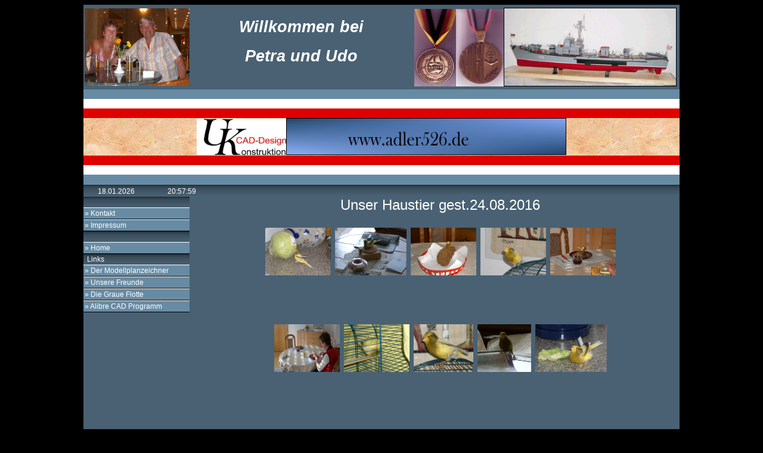

--- FILE ---
content_type: text/html
request_url: https://www.adler526.de/UnserHaustier-1.html
body_size: 1502
content:
<html>
<head>
<meta http-equiv="Content-Type"
content="text/html; charset=utf-8" />
<link rel="icon"ref="www.adler526.de/favicon.ico"type="image/x-icon">
<link rel="SHORTCUT ICON" href="www.adler526.de/favicon.ico"type="image/x-icon">
<meta name="robots" content="INDEX,FOLLOW" />
<meta name="schiffe,modellbau,NVA,bismarck,u-jäger,25mm,37mm,Baupläne,Zwilling,Maz 537,Maz 543 "
content="www.adler526.de" />
<meta name="description"
content="www.adler526.de" />
<title>Petra und Udo</title>


<script>
<!--
function BlurLinks(){
lnks=document.getElementsByTagName('a');
for(i=0;i<lnks.length;i++){
lnks[i].onfocus=new Function("if(this.blur)this.blur()");
}
}

onload=BlurLinks;
-->
</script>
<link rel="stylesheet" href="format.css" type="text/css" />
<link rel="stylesheet" href="datumstyle01.css" type="text/css" />
<script src="datumuhr.js" type="text/javascript"></script>
<style type="text/css">
<!--
.Stil1 {
	font-family: verdana, arial;
	font-weight: bold;
	font-style: italic;
}
.Stil2 {font-size: 18pt}
.Stil3 {font-size: 12pt}
-->
</style>
<script src="Scripts/AC_RunActiveContent.js" type="text/javascript"></script>
</head>
<body  onload="window.setTimeout ('datumuhr()',1000);"  >
<!-- aussen-->
<div align="center" class="Stil1">
<table  width="1000" border="0" align="center" cellpadding="0" cellspacing="0" bgcolor="#000000" >
  <tr>
    <td  ><table  width="1000" border="0" align="center" cellpadding="0" cellspacing="0">
      <tr>
        <td width="18%"  bgcolor="#496173" style="padding:1px;" ><div align="center"><img src="Petra & Udo.jpg" width="176" height="130" /></div></td>
        <td width="37%"  bgcolor="#496173" style="padding:1px;" ><h1 align="center" class="Stil1">Willkommen bei</h1>
          <h1 align="center" class="Stil1">Petra und Udo</h1></td>
        <td width="45%" height="82"  bgcolor="#496173" style="padding:5px;" ><div align="right"><img src="DM.jpg" width="70" height="130" /><img src="WM .jpg" width="80" height="130" /><img src="Adler002.jpg" width="288" height="130" border="0"style="border:solid 1px #000000;" /></div></td>
      </tr>
       </table>
       <table width="1000" height="180" border="0" align="center" cellpadding="0" cellspacing="0">
<tr>
              <th width="1094" bgcolor="#688ba4" scope="row">&nbsp;</th>
          </tr>
            <tr>
              <th bgcolor="#ffffff" scope="row">&nbsp;</th>
            </tr>
            <tr>
              <th bgcolor="#DF0000" scope="row">&nbsp;</th>
            </tr>
            <tr>
              <th background="images/mamor.jpg" scope="row"><div align="center"><img src="UK-Logo.jpg" width="150" height="61" align="absmiddle"><img src="images/daler526_logo.jpg" alt="" width="468" height="60" border="0" align="absmiddle"style="border:solid 1px #000000;" /></div></th>
          </tr>
            <tr>
              <th bgcolor="#DF0000" scope="row">&nbsp;</th>
          </tr>
            <tr>
              <th bgcolor="#ffffff" scope="row">&nbsp;</th>
            </tr>
            <tr>
              <th bgcolor="#688ba4" scope="row">&nbsp;</th>
            </tr>
            <tr>
              <th background="images/a1.gif" scope="row"><table width="140" border="0" align="left" cellpadding="0" cellspacing="0">
                <tr>
                  <th scope="row">
                  <form  name="anzeige">
                    <div align="center">
                      <input size=14 name="date" class="datum" />
                            </div>
                  </form>                  </th>
                  <td>
                  <form name="anzeige2" >
                    <div align="center">
                      <input type="text" name="time" size="14" class="zeit" />
                            </div>
                  </form>            </td>
                </tr>
              </table>              </th>
            </tr>
        </table>
       <table width="1000" border="0" align="center" cellpadding="0" cellspacing="0">
        <tr>
          <th width="208" height="300" valign="top" bgcolor="#496173" scope="row"><table   border="0" cellpadding="0" cellspacing="0" id="menu2" >
                <tr>
                  <td width="178"  height="22"   class="rub"    >&nbsp;&nbsp;</td>
                </tr>
                  <td    ><a href="kontakt.htm"  >&raquo;&nbsp;Kontakt</a></td>
                <tr>
                  <td ><a href="impressum.htm" >&raquo;&nbsp;Impressum</a></td>
                <tr>
            </table>
            <table height="38"   border="0" cellpadding="0" cellspacing="0" id="menu2" >
                <tr>
                  <td height="35"    background="images/a1.gif"   class="rub" >&nbsp;</td>
              </tr>               
                  <td  height="20" ><a href="index.html" >&raquo; Home</a></td>
                          </table>
              <table height="98"   border="0" cellpadding="0" cellspacing="0" id="menu2" >
                <tr>
                  <td   class="rub"   background="images/a1.gif" >&nbsp;&nbsp;Links</td>
                <tr>
                  <td height="20"  ><a href="http://www.ship-model-today.de/"  >&raquo;&nbsp;Der Modellplanzeichner</a></td>
                <tr>
                  <td height="20"  ><a href="http://www.schiffchenschnitzer.de/"  >&raquo;&nbsp;Unsere Freunde</a></td>
                <tr>
                  <td height="20"  ><a href="http://www.die-graue-flotte.de/"  >&raquo;&nbsp;Die Graue Flotte</a></td>
                <tr>
                  <td height="20"  ><a href="http://www.alibre.info/index.html"  >&raquo;&nbsp;Alibre CAD Programm</a></td>
                </tr>
              </table>
              <table width="180" height="71" border="0">
                <tr>
                  <td width="140">&nbsp;</td>
                </tr>
                <tr>
                  <td>&nbsp;</td>
                </tr>
                <tr>
                  <td>&nbsp;</td>
                </tr>
            </table></th>
          <td width="1158" align="center" bgcolor="#496173"><p class="Stil2">Unser Haustier gest.24.08.2016</p>
            <p class="Stil2"><a href="Hansi/Bild 041.jpg"><img src="Hansi/Bild 041.jpg" width="110" height="80"></a> <a href="Hansi/Bild 045.jpg"><img src="Hansi/Bild 045.jpg" width="120" height="80"></a> <a href="Hansi/Bild 071.jpg"><img src="Hansi/Bild 071.jpg" width="110" height="80"></a> <a href="Hansi/Bild 072.jpg"><img src="Hansi/Bild 072.jpg" width="110" height="80"></a> <a href="Hansi/Bild 079.jpg"><img src="Hansi/Bild 079.jpg" width="110" height="80"></a></p>
            <p class="Stil2">&nbsp;</p>
            <p class="Stil2"><a href="Hansi/Bild 080.jpg"><img src="Hansi/Bild 080.jpg" width="110" height="80"></a> <a href="Hansi/Bild 081.jpg"><img src="Hansi/Bild 081.jpg" width="110" height="80"></a> <a href="Hansi/Hansi1.JPG"><img src="Hansi/Hansi1.JPG" width="100" height="80"></a> <a href="Hansi/IMGP2204.JPG"><img src="Hansi/IMGP2204.JPG" width="90" height="80"></a> <a href="Hansi/IMGP2431.JPG"><img src="Hansi/IMGP2431.JPG" width="120" height="80"></a></p>
            <p class="Stil2">&nbsp;</p>
            <p class="Stil2">&nbsp;</p>
            <p class="Stil2">&nbsp;</p>
            <p class="Stil2">&nbsp;</p>
            <p class="Stil2">&nbsp;</p>
            <p class="Stil2">&nbsp;</p>
            <p class="Stil2">&nbsp;</p>
            <p class="Stil2">&nbsp;</p></td>
        </tr>
        <tr>
          <th bgcolor="#496173" scope="row">&nbsp;</th>
          <td bgcolor="#496173"><p></p></td>
        </tr>
      </table>
       <table width="1000" border="0" align="center" cellpadding="0" cellspacing="0">
  <tr>
</table>
</td>
  </tr>
</table>
 </div>
</body>
</html>

--- FILE ---
content_type: text/css
request_url: https://www.adler526.de/format.css
body_size: 513
content:

/* schriftstil,abst�nde */

body
{ color: white;  background-color: #000000; font-family: verdana,arial; font-size: 10pt;}


table,tr,td
{ color: #ffffff ;font-family: verdana,arial; font-size: 10pt; }

/* scrolleiste internet explorer ab vers.5.5 */

body
{scrollbar-arrow-color: #f1f1f1; scrollbar-base-color: #000000;
scrollbar-highlight-color : #688ba4; scrollbar-shadow-color : #688ba4;
SCROLLBAR-TRACK-COLOR: #000000;}



/* menue oben */

#menu1  a:link, #menu1  a:visited, #menu1  a:active {display: block;
        font-size: 10px;
        line-height: 14px;
        font-weight: bold;
        padding: 0 2px 0px 2px;
        text-decoration: none;
        color: #000000;
        background:transparent;
}

 #menu1 a:hover {color: #800000;

}

.point{color:#e8f2fe;font-size:9px}

/* menue links */

#menu2 a {display: block;
background-color:#688ba4;color:#ffffff;
text-decoration:none;font-family:verdana, sans-serif; font-size: 9pt;width:176px;
padding-left: 2px; padding-bottom: 2px;   padding-top: 2px;margin: 0px auto;border-bottom:solid 1px #000000; border-top:solid 1px #ffffff;
}

#menu2 a:visited{
background-color:#688ba4;color:#ffffff;
text-decoration:none;font-family:verdana, sans-serif; font-size: 9pt;width:176px;
padding-left: 2px; padding-bottom: 2px;   padding-top: 2px;margin: 0px auto;border-bottom:solid 1px #000000; border-top:solid 1px #ffffff;
  }

#menu2 a:active{background-color:#688ba4;color:#ffffff;
text-decoration:none;font-family:verdana, sans-serif; font-size: 9pt;width:176px;
padding-left: 2px; padding-bottom: 2px;   padding-top: 2px;margin: 0px auto;border-bottom:solid 1px #000000; border-top:solid 1px #ffffff;
  }

#menu2 a:hover {background-color:#99AAB0;
 color: #000000; text-decoration:none ;font-family:verdana, sans-serif; font-size: 9pt;width:176px;
padding-left: 2px; padding-bottom: 2px;   padding-top: 2px;margin: 0px auto;border-top:solid 1px #e6e6e6;

}
.rub
{ color: white;  background-color: #688ba4; font-family: verdana,arial; font-size: 9pt;background-image:url(images/a1.gif);height:18px }

/* allgemeine links */

a:link{ color: white; text-decoration:underline; ;font-family: verdana; font-size: 10pt;}

a:visited{color: white;text-decoration:underline;font-family: verdana; font-size: 10pt; }

a:active{ color:white;text-decoration:underline;font-family: verdana; font-size: 10pt;  }

a:hover{ color: #ffffff;background-color:#415768;  text-decoration:none;font-family: verdana; font-size: 10pt;text-decoration:underline; }

--- FILE ---
content_type: text/css
request_url: https://www.adler526.de/datumstyle01.css
body_size: 40
content:

/* uhr - datum */

input.datum {
font-size:9pt;

color:#ffffff;
border:solid 0px;
text-align:center;
padding-top:3px;
background:transparent;

}

input.zeit{
font-size:9pt;

color:#ffffff;
border:solid 0px;
text-align:center;
padding-top:3px;
background:transparent;
}
form {margin-bottom:0px;
}

--- FILE ---
content_type: application/javascript
request_url: https://www.adler526.de/datumuhr.js
body_size: 246
content:


    function datumuhr ()

     {

       var jahr;
       var monat;
       var tag;
       var stunden;
       var minuten;
       var sekunden;


           var AktuellesDatum=new Date();

           jahr=AktuellesDatum.getFullYear ();
           monat=AktuellesDatum.getMonth ()+1;
           tag=AktuellesDatum.getDate ();
           stunden=AktuellesDatum.getHours ();
           minuten=AktuellesDatum.getMinutes ();
           sekunden=AktuellesDatum.getSeconds ();

    if (stunden<10)
             {
               stunden="0"+String(stunden);
             }
           if (minuten<10)
             {
               minuten="0"+String(minuten);
             }
           if (sekunden<10)
             {
               sekunden="0"+String(sekunden);
             }
           if (tag<10)
             {
               tag="0"+String(tag);
             }
           if (monat<10)
             {
               monat="0"+String(monat);
             }

           window.document.anzeige.date.value=tag+"."+monat+"."+jahr;
           window.document.anzeige2.time.value=stunden+":"+minuten+":"+sekunden;
           window.setTimeout ('datumuhr()',1000);


     }
